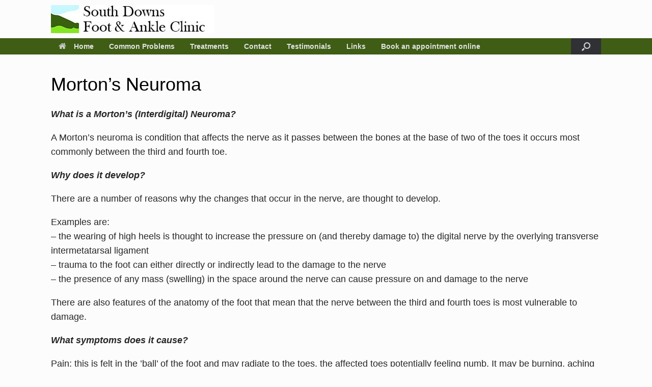

--- FILE ---
content_type: text/html; charset=UTF-8
request_url: https://sdfac.co.uk/mortons-neuroma/
body_size: 44461
content:
<!DOCTYPE html>
<html lang="en-GB">
<head>
	<meta charset="UTF-8" />
	<meta http-equiv="X-UA-Compatible" content="IE=10" />
	<link rel="profile" href="http://gmpg.org/xfn/11" />
	<link rel="pingback" href="https://sdfac.co.uk/xmlrpc.php" />
	<title>Morton&#8217;s Neuroma &#8211; South Downs Foot And Ankle Clinic</title>
<meta name='robots' content='max-image-preview:large' />
<link rel='dns-prefetch' href='//netdna.bootstrapcdn.com' />
<link rel="alternate" type="application/rss+xml" title="South Downs Foot And Ankle Clinic &raquo; Feed" href="https://sdfac.co.uk/feed/" />
<link rel="alternate" type="application/rss+xml" title="South Downs Foot And Ankle Clinic &raquo; Comments Feed" href="https://sdfac.co.uk/comments/feed/" />
<link rel="alternate" title="oEmbed (JSON)" type="application/json+oembed" href="https://sdfac.co.uk/wp-json/oembed/1.0/embed?url=https%3A%2F%2Fsdfac.co.uk%2Fmortons-neuroma%2F" />
<link rel="alternate" title="oEmbed (XML)" type="text/xml+oembed" href="https://sdfac.co.uk/wp-json/oembed/1.0/embed?url=https%3A%2F%2Fsdfac.co.uk%2Fmortons-neuroma%2F&#038;format=xml" />
<style id='wp-img-auto-sizes-contain-inline-css' type='text/css'>
img:is([sizes=auto i],[sizes^="auto," i]){contain-intrinsic-size:3000px 1500px}
/*# sourceURL=wp-img-auto-sizes-contain-inline-css */
</style>
<link rel='stylesheet' id='sgr-css' href='https://sdfac.co.uk/wp-content/plugins/simple-google-recaptcha/sgr.css?ver=1672176572' type='text/css' media='all' />
<style id='wp-emoji-styles-inline-css' type='text/css'>

	img.wp-smiley, img.emoji {
		display: inline !important;
		border: none !important;
		box-shadow: none !important;
		height: 1em !important;
		width: 1em !important;
		margin: 0 0.07em !important;
		vertical-align: -0.1em !important;
		background: none !important;
		padding: 0 !important;
	}
/*# sourceURL=wp-emoji-styles-inline-css */
</style>
<style id='wp-block-library-inline-css' type='text/css'>
:root{--wp-block-synced-color:#7a00df;--wp-block-synced-color--rgb:122,0,223;--wp-bound-block-color:var(--wp-block-synced-color);--wp-editor-canvas-background:#ddd;--wp-admin-theme-color:#007cba;--wp-admin-theme-color--rgb:0,124,186;--wp-admin-theme-color-darker-10:#006ba1;--wp-admin-theme-color-darker-10--rgb:0,107,160.5;--wp-admin-theme-color-darker-20:#005a87;--wp-admin-theme-color-darker-20--rgb:0,90,135;--wp-admin-border-width-focus:2px}@media (min-resolution:192dpi){:root{--wp-admin-border-width-focus:1.5px}}.wp-element-button{cursor:pointer}:root .has-very-light-gray-background-color{background-color:#eee}:root .has-very-dark-gray-background-color{background-color:#313131}:root .has-very-light-gray-color{color:#eee}:root .has-very-dark-gray-color{color:#313131}:root .has-vivid-green-cyan-to-vivid-cyan-blue-gradient-background{background:linear-gradient(135deg,#00d084,#0693e3)}:root .has-purple-crush-gradient-background{background:linear-gradient(135deg,#34e2e4,#4721fb 50%,#ab1dfe)}:root .has-hazy-dawn-gradient-background{background:linear-gradient(135deg,#faaca8,#dad0ec)}:root .has-subdued-olive-gradient-background{background:linear-gradient(135deg,#fafae1,#67a671)}:root .has-atomic-cream-gradient-background{background:linear-gradient(135deg,#fdd79a,#004a59)}:root .has-nightshade-gradient-background{background:linear-gradient(135deg,#330968,#31cdcf)}:root .has-midnight-gradient-background{background:linear-gradient(135deg,#020381,#2874fc)}:root{--wp--preset--font-size--normal:16px;--wp--preset--font-size--huge:42px}.has-regular-font-size{font-size:1em}.has-larger-font-size{font-size:2.625em}.has-normal-font-size{font-size:var(--wp--preset--font-size--normal)}.has-huge-font-size{font-size:var(--wp--preset--font-size--huge)}.has-text-align-center{text-align:center}.has-text-align-left{text-align:left}.has-text-align-right{text-align:right}.has-fit-text{white-space:nowrap!important}#end-resizable-editor-section{display:none}.aligncenter{clear:both}.items-justified-left{justify-content:flex-start}.items-justified-center{justify-content:center}.items-justified-right{justify-content:flex-end}.items-justified-space-between{justify-content:space-between}.screen-reader-text{border:0;clip-path:inset(50%);height:1px;margin:-1px;overflow:hidden;padding:0;position:absolute;width:1px;word-wrap:normal!important}.screen-reader-text:focus{background-color:#ddd;clip-path:none;color:#444;display:block;font-size:1em;height:auto;left:5px;line-height:normal;padding:15px 23px 14px;text-decoration:none;top:5px;width:auto;z-index:100000}html :where(.has-border-color){border-style:solid}html :where([style*=border-top-color]){border-top-style:solid}html :where([style*=border-right-color]){border-right-style:solid}html :where([style*=border-bottom-color]){border-bottom-style:solid}html :where([style*=border-left-color]){border-left-style:solid}html :where([style*=border-width]){border-style:solid}html :where([style*=border-top-width]){border-top-style:solid}html :where([style*=border-right-width]){border-right-style:solid}html :where([style*=border-bottom-width]){border-bottom-style:solid}html :where([style*=border-left-width]){border-left-style:solid}html :where(img[class*=wp-image-]){height:auto;max-width:100%}:where(figure){margin:0 0 1em}html :where(.is-position-sticky){--wp-admin--admin-bar--position-offset:var(--wp-admin--admin-bar--height,0px)}@media screen and (max-width:600px){html :where(.is-position-sticky){--wp-admin--admin-bar--position-offset:0px}}

/*# sourceURL=wp-block-library-inline-css */
</style><style id='global-styles-inline-css' type='text/css'>
:root{--wp--preset--aspect-ratio--square: 1;--wp--preset--aspect-ratio--4-3: 4/3;--wp--preset--aspect-ratio--3-4: 3/4;--wp--preset--aspect-ratio--3-2: 3/2;--wp--preset--aspect-ratio--2-3: 2/3;--wp--preset--aspect-ratio--16-9: 16/9;--wp--preset--aspect-ratio--9-16: 9/16;--wp--preset--color--black: #000000;--wp--preset--color--cyan-bluish-gray: #abb8c3;--wp--preset--color--white: #ffffff;--wp--preset--color--pale-pink: #f78da7;--wp--preset--color--vivid-red: #cf2e2e;--wp--preset--color--luminous-vivid-orange: #ff6900;--wp--preset--color--luminous-vivid-amber: #fcb900;--wp--preset--color--light-green-cyan: #7bdcb5;--wp--preset--color--vivid-green-cyan: #00d084;--wp--preset--color--pale-cyan-blue: #8ed1fc;--wp--preset--color--vivid-cyan-blue: #0693e3;--wp--preset--color--vivid-purple: #9b51e0;--wp--preset--gradient--vivid-cyan-blue-to-vivid-purple: linear-gradient(135deg,rgb(6,147,227) 0%,rgb(155,81,224) 100%);--wp--preset--gradient--light-green-cyan-to-vivid-green-cyan: linear-gradient(135deg,rgb(122,220,180) 0%,rgb(0,208,130) 100%);--wp--preset--gradient--luminous-vivid-amber-to-luminous-vivid-orange: linear-gradient(135deg,rgb(252,185,0) 0%,rgb(255,105,0) 100%);--wp--preset--gradient--luminous-vivid-orange-to-vivid-red: linear-gradient(135deg,rgb(255,105,0) 0%,rgb(207,46,46) 100%);--wp--preset--gradient--very-light-gray-to-cyan-bluish-gray: linear-gradient(135deg,rgb(238,238,238) 0%,rgb(169,184,195) 100%);--wp--preset--gradient--cool-to-warm-spectrum: linear-gradient(135deg,rgb(74,234,220) 0%,rgb(151,120,209) 20%,rgb(207,42,186) 40%,rgb(238,44,130) 60%,rgb(251,105,98) 80%,rgb(254,248,76) 100%);--wp--preset--gradient--blush-light-purple: linear-gradient(135deg,rgb(255,206,236) 0%,rgb(152,150,240) 100%);--wp--preset--gradient--blush-bordeaux: linear-gradient(135deg,rgb(254,205,165) 0%,rgb(254,45,45) 50%,rgb(107,0,62) 100%);--wp--preset--gradient--luminous-dusk: linear-gradient(135deg,rgb(255,203,112) 0%,rgb(199,81,192) 50%,rgb(65,88,208) 100%);--wp--preset--gradient--pale-ocean: linear-gradient(135deg,rgb(255,245,203) 0%,rgb(182,227,212) 50%,rgb(51,167,181) 100%);--wp--preset--gradient--electric-grass: linear-gradient(135deg,rgb(202,248,128) 0%,rgb(113,206,126) 100%);--wp--preset--gradient--midnight: linear-gradient(135deg,rgb(2,3,129) 0%,rgb(40,116,252) 100%);--wp--preset--font-size--small: 13px;--wp--preset--font-size--medium: 20px;--wp--preset--font-size--large: 36px;--wp--preset--font-size--x-large: 42px;--wp--preset--spacing--20: 0.44rem;--wp--preset--spacing--30: 0.67rem;--wp--preset--spacing--40: 1rem;--wp--preset--spacing--50: 1.5rem;--wp--preset--spacing--60: 2.25rem;--wp--preset--spacing--70: 3.38rem;--wp--preset--spacing--80: 5.06rem;--wp--preset--shadow--natural: 6px 6px 9px rgba(0, 0, 0, 0.2);--wp--preset--shadow--deep: 12px 12px 50px rgba(0, 0, 0, 0.4);--wp--preset--shadow--sharp: 6px 6px 0px rgba(0, 0, 0, 0.2);--wp--preset--shadow--outlined: 6px 6px 0px -3px rgb(255, 255, 255), 6px 6px rgb(0, 0, 0);--wp--preset--shadow--crisp: 6px 6px 0px rgb(0, 0, 0);}:where(.is-layout-flex){gap: 0.5em;}:where(.is-layout-grid){gap: 0.5em;}body .is-layout-flex{display: flex;}.is-layout-flex{flex-wrap: wrap;align-items: center;}.is-layout-flex > :is(*, div){margin: 0;}body .is-layout-grid{display: grid;}.is-layout-grid > :is(*, div){margin: 0;}:where(.wp-block-columns.is-layout-flex){gap: 2em;}:where(.wp-block-columns.is-layout-grid){gap: 2em;}:where(.wp-block-post-template.is-layout-flex){gap: 1.25em;}:where(.wp-block-post-template.is-layout-grid){gap: 1.25em;}.has-black-color{color: var(--wp--preset--color--black) !important;}.has-cyan-bluish-gray-color{color: var(--wp--preset--color--cyan-bluish-gray) !important;}.has-white-color{color: var(--wp--preset--color--white) !important;}.has-pale-pink-color{color: var(--wp--preset--color--pale-pink) !important;}.has-vivid-red-color{color: var(--wp--preset--color--vivid-red) !important;}.has-luminous-vivid-orange-color{color: var(--wp--preset--color--luminous-vivid-orange) !important;}.has-luminous-vivid-amber-color{color: var(--wp--preset--color--luminous-vivid-amber) !important;}.has-light-green-cyan-color{color: var(--wp--preset--color--light-green-cyan) !important;}.has-vivid-green-cyan-color{color: var(--wp--preset--color--vivid-green-cyan) !important;}.has-pale-cyan-blue-color{color: var(--wp--preset--color--pale-cyan-blue) !important;}.has-vivid-cyan-blue-color{color: var(--wp--preset--color--vivid-cyan-blue) !important;}.has-vivid-purple-color{color: var(--wp--preset--color--vivid-purple) !important;}.has-black-background-color{background-color: var(--wp--preset--color--black) !important;}.has-cyan-bluish-gray-background-color{background-color: var(--wp--preset--color--cyan-bluish-gray) !important;}.has-white-background-color{background-color: var(--wp--preset--color--white) !important;}.has-pale-pink-background-color{background-color: var(--wp--preset--color--pale-pink) !important;}.has-vivid-red-background-color{background-color: var(--wp--preset--color--vivid-red) !important;}.has-luminous-vivid-orange-background-color{background-color: var(--wp--preset--color--luminous-vivid-orange) !important;}.has-luminous-vivid-amber-background-color{background-color: var(--wp--preset--color--luminous-vivid-amber) !important;}.has-light-green-cyan-background-color{background-color: var(--wp--preset--color--light-green-cyan) !important;}.has-vivid-green-cyan-background-color{background-color: var(--wp--preset--color--vivid-green-cyan) !important;}.has-pale-cyan-blue-background-color{background-color: var(--wp--preset--color--pale-cyan-blue) !important;}.has-vivid-cyan-blue-background-color{background-color: var(--wp--preset--color--vivid-cyan-blue) !important;}.has-vivid-purple-background-color{background-color: var(--wp--preset--color--vivid-purple) !important;}.has-black-border-color{border-color: var(--wp--preset--color--black) !important;}.has-cyan-bluish-gray-border-color{border-color: var(--wp--preset--color--cyan-bluish-gray) !important;}.has-white-border-color{border-color: var(--wp--preset--color--white) !important;}.has-pale-pink-border-color{border-color: var(--wp--preset--color--pale-pink) !important;}.has-vivid-red-border-color{border-color: var(--wp--preset--color--vivid-red) !important;}.has-luminous-vivid-orange-border-color{border-color: var(--wp--preset--color--luminous-vivid-orange) !important;}.has-luminous-vivid-amber-border-color{border-color: var(--wp--preset--color--luminous-vivid-amber) !important;}.has-light-green-cyan-border-color{border-color: var(--wp--preset--color--light-green-cyan) !important;}.has-vivid-green-cyan-border-color{border-color: var(--wp--preset--color--vivid-green-cyan) !important;}.has-pale-cyan-blue-border-color{border-color: var(--wp--preset--color--pale-cyan-blue) !important;}.has-vivid-cyan-blue-border-color{border-color: var(--wp--preset--color--vivid-cyan-blue) !important;}.has-vivid-purple-border-color{border-color: var(--wp--preset--color--vivid-purple) !important;}.has-vivid-cyan-blue-to-vivid-purple-gradient-background{background: var(--wp--preset--gradient--vivid-cyan-blue-to-vivid-purple) !important;}.has-light-green-cyan-to-vivid-green-cyan-gradient-background{background: var(--wp--preset--gradient--light-green-cyan-to-vivid-green-cyan) !important;}.has-luminous-vivid-amber-to-luminous-vivid-orange-gradient-background{background: var(--wp--preset--gradient--luminous-vivid-amber-to-luminous-vivid-orange) !important;}.has-luminous-vivid-orange-to-vivid-red-gradient-background{background: var(--wp--preset--gradient--luminous-vivid-orange-to-vivid-red) !important;}.has-very-light-gray-to-cyan-bluish-gray-gradient-background{background: var(--wp--preset--gradient--very-light-gray-to-cyan-bluish-gray) !important;}.has-cool-to-warm-spectrum-gradient-background{background: var(--wp--preset--gradient--cool-to-warm-spectrum) !important;}.has-blush-light-purple-gradient-background{background: var(--wp--preset--gradient--blush-light-purple) !important;}.has-blush-bordeaux-gradient-background{background: var(--wp--preset--gradient--blush-bordeaux) !important;}.has-luminous-dusk-gradient-background{background: var(--wp--preset--gradient--luminous-dusk) !important;}.has-pale-ocean-gradient-background{background: var(--wp--preset--gradient--pale-ocean) !important;}.has-electric-grass-gradient-background{background: var(--wp--preset--gradient--electric-grass) !important;}.has-midnight-gradient-background{background: var(--wp--preset--gradient--midnight) !important;}.has-small-font-size{font-size: var(--wp--preset--font-size--small) !important;}.has-medium-font-size{font-size: var(--wp--preset--font-size--medium) !important;}.has-large-font-size{font-size: var(--wp--preset--font-size--large) !important;}.has-x-large-font-size{font-size: var(--wp--preset--font-size--x-large) !important;}
/*# sourceURL=global-styles-inline-css */
</style>

<style id='classic-theme-styles-inline-css' type='text/css'>
/*! This file is auto-generated */
.wp-block-button__link{color:#fff;background-color:#32373c;border-radius:9999px;box-shadow:none;text-decoration:none;padding:calc(.667em + 2px) calc(1.333em + 2px);font-size:1.125em}.wp-block-file__button{background:#32373c;color:#fff;text-decoration:none}
/*# sourceURL=/wp-includes/css/classic-themes.min.css */
</style>
<link rel='stylesheet' id='font-awesome-css' href='//netdna.bootstrapcdn.com/font-awesome/4.1.0/css/font-awesome.css' type='text/css' media='screen' />
<link rel='stylesheet' id='vantage-style-css' href='https://sdfac.co.uk/wp-content/themes/vantage/style.css?ver=1.20.32' type='text/css' media='all' />
<link rel='stylesheet' id='siteorigin-mobilenav-css' href='https://sdfac.co.uk/wp-content/themes/vantage/inc/mobilenav/css/mobilenav.css?ver=1.20.32' type='text/css' media='all' />
<script type="text/javascript" id="sgr-js-extra">
/* <![CDATA[ */
var sgr = {"sgr_site_key":""};
//# sourceURL=sgr-js-extra
/* ]]> */
</script>
<script type="text/javascript" src="https://sdfac.co.uk/wp-content/plugins/simple-google-recaptcha/sgr.js?ver=1672176572" id="sgr-js"></script>
<script type="text/javascript" src="https://sdfac.co.uk/wp-includes/js/jquery/jquery.min.js?ver=3.7.1" id="jquery-core-js"></script>
<script type="text/javascript" src="https://sdfac.co.uk/wp-includes/js/jquery/jquery-migrate.min.js?ver=3.4.1" id="jquery-migrate-js"></script>
<script type="text/javascript" src="https://sdfac.co.uk/wp-content/themes/vantage/js/jquery.flexslider.min.js?ver=2.1" id="jquery-flexslider-js"></script>
<script type="text/javascript" src="https://sdfac.co.uk/wp-content/themes/vantage/js/jquery.touchSwipe.min.js?ver=1.6.6" id="jquery-touchswipe-js"></script>
<script type="text/javascript" id="vantage-main-js-extra">
/* <![CDATA[ */
var vantage = {"fitvids":"1"};
//# sourceURL=vantage-main-js-extra
/* ]]> */
</script>
<script type="text/javascript" src="https://sdfac.co.uk/wp-content/themes/vantage/js/jquery.theme-main.min.js?ver=1.20.32" id="vantage-main-js"></script>
<script type="text/javascript" src="https://sdfac.co.uk/wp-content/themes/vantage/js/jquery.fitvids.min.js?ver=1.0" id="jquery-fitvids-js"></script>
<script type="text/javascript" id="siteorigin-mobilenav-js-extra">
/* <![CDATA[ */
var mobileNav = {"search":{"url":"https://sdfac.co.uk","placeholder":"Search"},"text":{"navigate":"Menu","back":"Back","close":"Close"},"nextIconUrl":"https://sdfac.co.uk/wp-content/themes/vantage/inc/mobilenav/images/next.png","mobileMenuClose":"\u003Ci class=\"fa fa-times\"\u003E\u003C/i\u003E"};
//# sourceURL=siteorigin-mobilenav-js-extra
/* ]]> */
</script>
<script type="text/javascript" src="https://sdfac.co.uk/wp-content/themes/vantage/inc/mobilenav/js/mobilenav.min.js?ver=1.20.32" id="siteorigin-mobilenav-js"></script>
<link rel="https://api.w.org/" href="https://sdfac.co.uk/wp-json/" /><link rel="alternate" title="JSON" type="application/json" href="https://sdfac.co.uk/wp-json/wp/v2/pages/196" /><link rel="EditURI" type="application/rsd+xml" title="RSD" href="https://sdfac.co.uk/xmlrpc.php?rsd" />
<meta name="generator" content="WordPress 6.9" />
<link rel="canonical" href="https://sdfac.co.uk/mortons-neuroma/" />
<link rel='shortlink' href='https://sdfac.co.uk/?p=196' />

<style>
.scroll-back-to-top-wrapper {
    position: fixed;
	opacity: 0;
	visibility: hidden;
	overflow: hidden;
	text-align: center;
	z-index: 99999999;
    background-color: #39610e;
	color: #83e620;
	width: 50px;
	height: 48px;
	line-height: 48px;
	margin-left: -25px;
	bottom: 10px;
	left: 50%;
	padding-top: 2px;
	border-top-left-radius: 10px;
	border-top-right-radius: 10px;
	border-bottom-right-radius: 10px;
	border-bottom-left-radius: 10px;
	-webkit-transition: all 0.5s ease-in-out;
	-moz-transition: all 0.5s ease-in-out;
	-ms-transition: all 0.5s ease-in-out;
	-o-transition: all 0.5s ease-in-out;
	transition: all 0.5s ease-in-out;
}
.scroll-back-to-top-wrapper:hover {
	background-color: #39610e;
  color: #83e620;
}
.scroll-back-to-top-wrapper.show {
    visibility:visible;
    cursor:pointer;
	opacity: 1.0;
}
.scroll-back-to-top-wrapper i.fa {
	line-height: inherit;
}
.scroll-back-to-top-wrapper .fa-lg {
	vertical-align: 0;
}
</style><meta name="viewport" content="width=device-width, initial-scale=1" />			<style type="text/css">
				.so-mobilenav-mobile + * { display: none; }
				@media screen and (max-width: 480px) { .so-mobilenav-mobile + * { display: block; } .so-mobilenav-standard + * { display: none; } .site-navigation #search-icon { display: none; } .has-menu-search .main-navigation ul { margin-right: 0 !important; }
				
								}
			</style>
				<style type="text/css" media="screen">
			#footer-widgets .widget { width: 33.333%; }
			#masthead-widgets .widget { width: 100%; }
		</style>
		<style type="text/css" id="vantage-footer-widgets">#footer-widgets aside { width : 33.333%; }</style> <style type="text/css" id="customizer-css">body,button,input,select,textarea { font-family: "Arial", Helvetica, sans-serif; font-weight: 400 } #masthead.site-header .hgroup .site-title, #masthead.site-header.masthead-logo-in-menu .logo > .site-title { font-family: "Arial", Helvetica, sans-serif; font-weight: 400; color: #141414 } #page-wrapper h1,#page-wrapper h2,#page-wrapper h3,#page-wrapper h4,#page-wrapper h5,#page-wrapper h6 { font-family: "Arial", Helvetica, sans-serif; font-weight: 400 } .main-navigation, .mobile-nav-frame, .mobile-nav-frame .title h3 { font-family: "Arial", Helvetica, sans-serif; font-weight: 400 } #masthead.site-header .hgroup .site-title, #masthead.masthead-logo-in-menu .logo > .site-title { font-size: 42px } #masthead .hgroup .support-text, #masthead .hgroup .site-description { font-size: 36px; color: #0f0f0f } #page-title, article.post .entry-header h1.entry-title, article.page .entry-header h1.entry-title { font-size: 36px } #page-title, article.post .entry-header h1.entry-title, article.page .entry-header h1.entry-title, .woocommerce #page-wrapper .product h1.entry-title { color: #000000 } .entry-content { font-size: 16px } .entry-content, .entry-summary, #comments .commentlist article .comment-meta a { color: #262626 } #masthead .hgroup { padding-top: 10px; padding-bottom: 10px } .entry-content a, .entry-content a:visited, article.post .author-box .box-content .author-posts a:hover, #secondary a, #secondary a:visited, #masthead .hgroup a, #masthead .hgroup a:visited, .comment-form .logged-in-as a, .comment-form .logged-in-as a:visited { color: #3f5d15 } .entry-content a:hover, .entry-content a:focus, .entry-content a:active, #secondary a:hover, #masthead .hgroup a:hover, #masthead .hgroup a:focus, #masthead .hgroup a:active, .comment-form .logged-in-as a:hover, .comment-form .logged-in-as a:focus, .comment-form .logged-in-as a:active { color: #0a0707 } .main-navigation, .site-header .shopping-cart-dropdown { background-color: #3f5d15 } .main-navigation ul li:hover > a, .main-navigation ul li.focus > a, #search-icon #search-icon-icon:hover, #search-icon #search-icon-icon:focus, .site-header .shopping-cart-link .shopping-cart-count { background-color: #377702 } .main-navigation ul ul li:hover > a, .main-navigation ul ul li.focus > a { background-color: #3b6211 } .main-navigation ul li a { padding-top: 15px; padding-bottom: 15px } .main-navigation ul li { font-size: 14px } a.button, button, html input[type="button"], input[type="reset"], input[type="submit"], .post-navigation a, #image-navigation a, article.post .more-link, article.page .more-link, .paging-navigation a, .woocommerce #page-wrapper .button, .woocommerce a.button, .woocommerce .checkout-button, .woocommerce input.button, #infinite-handle span button { text-shadow: none } a.button, button, html input[type="button"], input[type="reset"], input[type="submit"], .post-navigation a, #image-navigation a, article.post .more-link, article.page .more-link, .paging-navigation a, .woocommerce #page-wrapper .button, .woocommerce a.button, .woocommerce .checkout-button, .woocommerce input.button, .woocommerce #respond input#submit.alt, .woocommerce a.button.alt, .woocommerce button.button.alt, .woocommerce input.button.alt, #infinite-handle span { -webkit-box-shadow: none; -moz-box-shadow: none; box-shadow: none } #masthead { background-position: center; background-repeat: no-repeat } #colophon, body.layout-full { background-color: #fcfcfc } #footer-widgets .widget { color: #777777 } #colophon .widget_nav_menu .menu-item a { border-color: #777777 } #footer-widgets .widget a, #footer-widgets .widget a:visited { color: #686868 } </style><link rel="icon" href="https://sdfac.co.uk/wp-content/uploads/2019/05/cropped-SDFAC-logo-550x550-32x32.jpg" sizes="32x32" />
<link rel="icon" href="https://sdfac.co.uk/wp-content/uploads/2019/05/cropped-SDFAC-logo-550x550-192x192.jpg" sizes="192x192" />
<link rel="apple-touch-icon" href="https://sdfac.co.uk/wp-content/uploads/2019/05/cropped-SDFAC-logo-550x550-180x180.jpg" />
<meta name="msapplication-TileImage" content="https://sdfac.co.uk/wp-content/uploads/2019/05/cropped-SDFAC-logo-550x550-270x270.jpg" />
		<style type="text/css" id="wp-custom-css">
			.entry-content .wp-caption {
border: none;
box-shadow: none;
}
/* Menu Padding Horizontal */

.main-navigation ul li a {
padding-right: 15px !important;
padding-left: 15px !important;
}
.entry-content a {
    color: #248CC8;
    transition: all 0.2s ease 0s;
    text-decoration: none;
}
/* Vantage Menu Padding - Vertical */

.main-navigation ul li a {
padding-top: 9px;
padding-bottom: 9px;
}
.main-navigation ul ul a {
    width: 270px;
}
/* Links */
#main a { color: #77b737; text-decoration: none !important; }
#main a:hover { color: #346312; text-decoration: none !important; }		</style>
		<link rel='stylesheet' id='so-css-vantage-css' href='https://sdfac.co.uk/wp-content/uploads/so-css/so-css-vantage.css?ver=1672241094' type='text/css' media='all' />
</head>

<body class="wp-singular page-template page-template-templates page-template-template-full page-template-templatestemplate-full-php page page-id-196 wp-theme-vantage responsive layout-full no-js has-menu-search page-layout-full-width not-default-page mobilenav">


<div id="page-wrapper">

	<a class="skip-link screen-reader-text" href="#content">Skip to content</a>

	
	
		<header id="masthead" class="site-header" role="banner">

	<div class="hgroup full-container ">

		
			<div class="logo-wrapper">
				<a href="https://sdfac.co.uk/" title="South Downs Foot And Ankle Clinic" rel="home" class="logo">
					<img src="https://sdfac.co.uk/wp-content/uploads/2019/05/SDFAC-Logo-Header-4.jpg"  class="logo-height-constrain"  width="320"  height="55"  alt="South Downs Foot And Ankle Clinic Logo"  />				</a>
							</div>

			
				<div id="header-sidebar" >
					<aside id="sow-editor-10" class="widget widget_sow-editor"><div
			
			class="so-widget-sow-editor so-widget-sow-editor-base"
			
		>
<div class="siteorigin-widget-tinymce textwidget">
	</div>
</div></aside>				</div>

			
		
	</div><!-- .hgroup.full-container -->

	
<nav class="site-navigation main-navigation primary use-vantage-sticky-menu use-sticky-menu">

	<div class="full-container">
				
		<div class="main-navigation-container">
			<div id="so-mobilenav-standard-1" data-id="1" class="so-mobilenav-standard"></div><div class="menu-top-menu-container"><ul id="menu-top-menu" class="menu"><li id="menu-item-20" class="menu-item menu-item-type-post_type menu-item-object-page menu-item-home menu-item-20"><a href="https://sdfac.co.uk/"><span class="fa fa-home"></span>Home</a></li>
<li id="menu-item-19" class="menu-item menu-item-type-post_type menu-item-object-page current-menu-ancestor current-menu-parent current_page_parent current_page_ancestor menu-item-has-children menu-item-19"><a href="https://sdfac.co.uk/common-problems/">Common Problems</a>
<ul class="sub-menu">
	<li id="menu-item-814" class="menu-item menu-item-type-post_type menu-item-object-page menu-item-814"><a href="https://sdfac.co.uk/achilles-tendinopathy-2/">Achilles Tendinopathy</a></li>
	<li id="menu-item-109" class="menu-item menu-item-type-post_type menu-item-object-page menu-item-109"><a href="https://sdfac.co.uk/achilles-tendon-rupture/">Achilles Tendon Rupture</a></li>
	<li id="menu-item-133" class="menu-item menu-item-type-post_type menu-item-object-page menu-item-133"><a href="https://sdfac.co.uk/ankle-arthritis/">Ankle Arthritis</a></li>
	<li id="menu-item-139" class="menu-item menu-item-type-post_type menu-item-object-page menu-item-139"><a href="https://sdfac.co.uk/ankle-cartilage-defects/">Ankle Cartilage Defects</a></li>
	<li id="menu-item-145" class="menu-item menu-item-type-post_type menu-item-object-page menu-item-145"><a href="https://sdfac.co.uk/ankle-fractures/">Ankle Fractures</a></li>
	<li id="menu-item-154" class="menu-item menu-item-type-post_type menu-item-object-page menu-item-154"><a href="https://sdfac.co.uk/ankle-impingement-anterior/">Ankle Impingement: Anterior</a></li>
	<li id="menu-item-158" class="menu-item menu-item-type-post_type menu-item-object-page menu-item-158"><a href="https://sdfac.co.uk/ankle-impingement-posterior/">Ankle Impingement: Posterior</a></li>
	<li id="menu-item-163" class="menu-item menu-item-type-post_type menu-item-object-page menu-item-163"><a href="https://sdfac.co.uk/ankle-instability/">Ankle Instability</a></li>
	<li id="menu-item-166" class="menu-item menu-item-type-post_type menu-item-object-page menu-item-166"><a href="https://sdfac.co.uk/ankle-sprains/">Ankle Sprains</a></li>
	<li id="menu-item-170" class="menu-item menu-item-type-post_type menu-item-object-page menu-item-170"><a href="https://sdfac.co.uk/bunions-hallux-valgus/">Bunions – Hallux Valgus</a></li>
	<li id="menu-item-178" class="menu-item menu-item-type-post_type menu-item-object-page menu-item-178"><a href="https://sdfac.co.uk/flat-feet/">Flat Feet</a></li>
	<li id="menu-item-184" class="menu-item menu-item-type-post_type menu-item-object-page menu-item-184"><a href="https://sdfac.co.uk/hallux-rigidus/">Hallux Rigidus</a></li>
	<li id="menu-item-188" class="menu-item menu-item-type-post_type menu-item-object-page menu-item-188"><a href="https://sdfac.co.uk/hammer-toes/">Hammer Toes</a></li>
	<li id="menu-item-195" class="menu-item menu-item-type-post_type menu-item-object-page menu-item-195"><a href="https://sdfac.co.uk/metatarsalgia/">Metatarsalgia</a></li>
	<li id="menu-item-198" class="menu-item menu-item-type-post_type menu-item-object-page current-menu-item page_item page-item-196 current_page_item menu-item-198"><a href="https://sdfac.co.uk/mortons-neuroma/" aria-current="page">Morton’s Neuroma</a></li>
	<li id="menu-item-202" class="menu-item menu-item-type-post_type menu-item-object-page menu-item-202"><a href="https://sdfac.co.uk/plantar-fasciitis/">Plantar Fasciitis</a></li>
</ul>
</li>
<li id="menu-item-18" class="menu-item menu-item-type-post_type menu-item-object-page menu-item-has-children menu-item-18"><a href="https://sdfac.co.uk/treatments/">Treatments</a>
<ul class="sub-menu">
	<li id="menu-item-210" class="menu-item menu-item-type-post_type menu-item-object-page menu-item-210"><a href="https://sdfac.co.uk/achilles-tendon-debridement/">Achilles Tendon Debridement</a></li>
	<li id="menu-item-214" class="menu-item menu-item-type-post_type menu-item-object-page menu-item-214"><a href="https://sdfac.co.uk/achilles-tendon-repair/">Achilles Tendon Repair</a></li>
	<li id="menu-item-224" class="menu-item menu-item-type-post_type menu-item-object-page menu-item-224"><a href="https://sdfac.co.uk/achilles-stretching-exercises/">Achilles Stretching Exercises</a></li>
	<li id="menu-item-230" class="menu-item menu-item-type-post_type menu-item-object-page menu-item-230"><a href="https://sdfac.co.uk/ankle-arthroscopy-anterior/">Ankle Arthroscopy: Anterior</a></li>
	<li id="menu-item-236" class="menu-item menu-item-type-post_type menu-item-object-page menu-item-236"><a href="https://sdfac.co.uk/ankle-fusion-arthroscopic/">Ankle Fusion: Arthroscopic</a></li>
	<li id="menu-item-247" class="menu-item menu-item-type-post_type menu-item-object-page menu-item-247"><a href="https://sdfac.co.uk/ankle-fusion-open/">Ankle Fusion: Open</a></li>
	<li id="menu-item-257" class="menu-item menu-item-type-post_type menu-item-object-page menu-item-257"><a href="https://sdfac.co.uk/ankle-replacement/">Ankle Replacement</a></li>
	<li id="menu-item-262" class="menu-item menu-item-type-post_type menu-item-object-page menu-item-262"><a href="https://sdfac.co.uk/extra-corporeal-shock-wave-lithotripsy-eswl/">Extra Corporeal Shock Wave Lithotripsy (ESWL)</a></li>
	<li id="menu-item-303" class="menu-item menu-item-type-post_type menu-item-object-page menu-item-303"><a href="https://sdfac.co.uk/flat-foot-correction-1-fdl-tendon-transfer/">Flat Foot Correction 1: FDL Tendon Transfer</a></li>
	<li id="menu-item-308" class="menu-item menu-item-type-post_type menu-item-object-page menu-item-308"><a href="https://sdfac.co.uk/flat-foot-correction-2-triple-arthrodesis/">Flat Foot Correction 2: Triple Arthrodesis</a></li>
	<li id="menu-item-318" class="menu-item menu-item-type-post_type menu-item-object-page menu-item-318"><a href="https://sdfac.co.uk/hallux-valgus-correction-1-scarf/">Hallux Valgus Correction 1: Scarf</a></li>
	<li id="menu-item-324" class="menu-item menu-item-type-post_type menu-item-object-page menu-item-324"><a href="https://sdfac.co.uk/hallux-valgus-correction-2-lapidus/">Hallux Valgus Correction 2: Lapidus</a></li>
	<li id="menu-item-330" class="menu-item menu-item-type-post_type menu-item-object-page menu-item-330"><a href="https://sdfac.co.uk/hallux-valgus-correction-3-fusion/">Hallux Valgus Correction 3: Fusion</a></li>
	<li id="menu-item-333" class="menu-item menu-item-type-post_type menu-item-object-page menu-item-333"><a href="https://sdfac.co.uk/hindfoot-endoscopic-surgery/">Hindfoot Endoscopic Surgery</a></li>
	<li id="menu-item-336" class="menu-item menu-item-type-post_type menu-item-object-page menu-item-336"><a href="https://sdfac.co.uk/hallux-rigidus-1-cheilectomy/">Hallux Rigidus 1: Cheilectomy</a></li>
	<li id="menu-item-340" class="menu-item menu-item-type-post_type menu-item-object-page menu-item-340"><a href="https://sdfac.co.uk/hallux-rigidus-2-fusion/">Hallux Rigidus 2: Fusion</a></li>
	<li id="menu-item-343" class="menu-item menu-item-type-post_type menu-item-object-page menu-item-343"><a href="https://sdfac.co.uk/hammer-toe-correction/">Hammer Toe Correction</a></li>
	<li id="menu-item-346" class="menu-item menu-item-type-post_type menu-item-object-page menu-item-346"><a href="https://sdfac.co.uk/lateral-ligament-reconstruction/">Lateral Ligament Reconstruction</a></li>
	<li id="menu-item-349" class="menu-item menu-item-type-post_type menu-item-object-page menu-item-349"><a href="https://sdfac.co.uk/mortons-neuroma-excision/">Morton’s Neuroma Excision</a></li>
	<li id="menu-item-352" class="menu-item menu-item-type-post_type menu-item-object-page menu-item-352"><a href="https://sdfac.co.uk/plantar-fascia-stretching-exercises/">Plantar Fascia Stretching Exercises</a></li>
	<li id="menu-item-355" class="menu-item menu-item-type-post_type menu-item-object-page menu-item-355"><a href="https://sdfac.co.uk/posteromedial-gastrocnemius-release/">Posteromedial Gastrocnemius Release</a></li>
</ul>
</li>
<li id="menu-item-17" class="menu-item menu-item-type-post_type menu-item-object-page menu-item-17"><a href="https://sdfac.co.uk/contact/">Contact</a></li>
<li id="menu-item-653" class="menu-item menu-item-type-post_type menu-item-object-page menu-item-653"><a href="https://sdfac.co.uk/testimonials/">Testimonials</a></li>
<li id="menu-item-97" class="menu-item menu-item-type-post_type menu-item-object-page menu-item-97"><a href="https://sdfac.co.uk/links/">Links</a></li>
<li id="menu-item-790" class="menu-item menu-item-type-post_type menu-item-object-page menu-item-790"><a href="https://sdfac.co.uk/book-appointment-online/">Book an appointment online</a></li>
</ul></div><div id="so-mobilenav-mobile-1" data-id="1" class="so-mobilenav-mobile"></div><div class="menu-mobilenav-container"><ul id="mobile-nav-item-wrap-1" class="menu"><li><a href="#" class="mobilenav-main-link" data-id="1"><span class="mobile-nav-icon"></span><span class="mobilenav-main-link-text">Menu</span></a></li></ul></div>		</div>

					<div id="search-icon">
				<div id="search-icon-icon" tabindex="0" role="button" aria-label="Open the search"><div class="vantage-icon-search"></div></div>
				
<form method="get" class="searchform" action="https://sdfac.co.uk/" role="search">
	<label for="search-form" class="screen-reader-text">Search for:</label>
	<input type="search" name="s" class="field" id="search-form" value="" placeholder="Search"/>
</form>
			</div>
					</div>
</nav><!-- .site-navigation .main-navigation -->

</header><!-- #masthead .site-header -->

	
	
	
	
	<div id="main" class="site-main">
		<div class="full-container">
			
	<div id="primary" class="content-area">
		<div id="content" class="site-content" role="main">

			
				
<article id="post-196" class="post-196 page type-page status-publish post">

	<div class="entry-main">

		
					<header class="entry-header">
													<h1 class="entry-title">Morton&#8217;s Neuroma</h1>
							</header><!-- .entry-header -->
		
		<div class="entry-content">
			<p><strong><em>What is a Morton’s (Interdigital) Neuroma?</em></strong></p>
<p>A Morton’s neuroma is condition that affects the nerve as it passes between the bones at the base of two of the toes it occurs most commonly between the third and fourth toe.</p>
<p><strong><em>Why does it develop?</em></strong></p>
<p>There are a number of reasons why the changes that occur in the nerve, are thought to develop.</p>
<p>Examples are:<br />
&#8211; the wearing of high heels is thought to increase the pressure on (and thereby damage to) the digital nerve by the overlying transverse intermetatarsal ligament<br />
&#8211; trauma to the foot can either directly or indirectly lead to the damage to the nerve<br />
&#8211; the presence of any mass (swelling) in the space around the nerve can cause pressure on and damage to the nerve</p>
<p>There are also features of the anatomy of the foot that mean that the nerve between the third and fourth toes is most vulnerable to damage.</p>
<p><strong><em>What symptoms does it cause?</em></strong></p>
<p>Pain: this is felt in the ’ball’ of the foot and may radiate to the toes, the affected toes potentially feeling numb. It may be burning, aching or cramping in nature and classically occurs when wearing tight shoes and is relieved by removing them. It may cause pain at other times, both in and out of shoes and is usually increased with walking, easing with rest.</p>
<p><strong><em>What options are there for treatment?</em></strong></p>
<p><em>a. Shoes</em><br />
Shoes with a wide toe box (the region of the shoe in which the toes lie) allow the metatarsals to spread out thereby reducing the pressure on the nerve.</p>
<p><em>b. Pain relieving medication</em><br />
Simple pain ’killers’ or anti-inflammatory medication can ease the discomfort.</p>
<p><em>c. Injections</em><br />
Injections around the affected nerve can be performed with or without the guidance of ultrasound, these ease the pain significantly in about 2/3 of patients.</p>
<p><em>d. Orthotics</em><br />
Insoles (orthotics) with a metatarsal dome relieve the pressure from under the metatarsal heads and allows them to spread out a little can ease the pain in some patients. Metatarsal pads can be placed in the shoes in an attempt to achieve the same objective, however these need to be correctly placed and often slide around in the shoe and therefore may not be effective.</p>
<p><em>e. Surgery</em><br />
If the above measures have failed to adequately control the pain then surgery can be considered, this involves removal of the affected nerve (or occasionally just decompression of the nerve) and is usually performed as a day case. (see: <a href="https://sdfac.co.uk/mortons-neuroma-excision/">Morton&#8217;s Neuroma Excision</a>).</p>
					</div><!-- .entry-content -->

		
	</div>

</article><!-- #post-196 -->

				
			
		</div><!-- #content .site-content -->
	</div><!-- #primary .content-area -->

					</div><!-- .full-container -->
	</div><!-- #main .site-main -->

	
	
	<footer id="colophon" class="site-footer vertical-footer" role="contentinfo">

			<div id="footer-widgets" class="full-container">
			<aside id="sow-editor-11" class="widget widget_sow-editor"><div
			
			class="so-widget-sow-editor so-widget-sow-editor-base"
			
		>
<div class="siteorigin-widget-tinymce textwidget">
	<p style="text-align: center;">Secretary to Mr Jowett: Mrs Tanya Stephens T: 07856 853175  E: <a href="mailto:office@sdfac.co.uk">office@sdfac.co.uk</a><br />
172 Chesterton Close, Ipswich Suffolk IP2 9UJ</p>
<p style="text-align: center;">Book online for Spire Portsmouth or Spire Southampton <a href="https://www.spirehealthcare.com/spire-portsmouth-hospital/consultants/mr-billy-jowett-c4339560/" target="_blank" rel="noopener noreferrer">here</a>, to book online for The Nuffield Health Chichester Hospital <a href="https://www.nuffieldhealth.com/consultants/mr-billy-jowett">here</a>, alternatively please see the <a href="https://sdfac.co.uk/contact/">Contact</a> page.</p>
<p><a href="http://sdfac.co.uk/terms-of-website-use/">Terms of Website Use</a></p>
</div>
</div></aside><aside id="siteorigin-panels-post-content-2" class="widget widget_siteorigin-panels-post-content"></aside>		</div><!-- #footer-widgets -->
	
	
	<div id="theme-attribution">A <a href="https://siteorigin.com">SiteOrigin</a> Theme</div>
</footer><!-- #colophon .site-footer .vertical-footer -->

	
</div><!-- #page-wrapper -->


<script type="speculationrules">
{"prefetch":[{"source":"document","where":{"and":[{"href_matches":"/*"},{"not":{"href_matches":["/wp-*.php","/wp-admin/*","/wp-content/uploads/*","/wp-content/*","/wp-content/plugins/*","/wp-content/themes/vantage/*","/*\\?(.+)"]}},{"not":{"selector_matches":"a[rel~=\"nofollow\"]"}},{"not":{"selector_matches":".no-prefetch, .no-prefetch a"}}]},"eagerness":"conservative"}]}
</script>
<div class="scroll-back-to-top-wrapper">
	<span class="scroll-back-to-top-inner">
					<i class="fa fa-2x fa-arrow-circle-up"></i>
			</span>
</div><script type="text/javascript" id="scroll-back-to-top-js-extra">
/* <![CDATA[ */
var scrollBackToTop = {"scrollDuration":"500","fadeDuration":"0.5","visibilityDuration":"1000"};
//# sourceURL=scroll-back-to-top-js-extra
/* ]]> */
</script>
<script type="text/javascript" src="https://sdfac.co.uk/wp-content/plugins/scroll-back-to-top/assets/js/scroll-back-to-top.js" id="scroll-back-to-top-js"></script>
<script id="wp-emoji-settings" type="application/json">
{"baseUrl":"https://s.w.org/images/core/emoji/17.0.2/72x72/","ext":".png","svgUrl":"https://s.w.org/images/core/emoji/17.0.2/svg/","svgExt":".svg","source":{"concatemoji":"https://sdfac.co.uk/wp-includes/js/wp-emoji-release.min.js?ver=6.9"}}
</script>
<script type="module">
/* <![CDATA[ */
/*! This file is auto-generated */
const a=JSON.parse(document.getElementById("wp-emoji-settings").textContent),o=(window._wpemojiSettings=a,"wpEmojiSettingsSupports"),s=["flag","emoji"];function i(e){try{var t={supportTests:e,timestamp:(new Date).valueOf()};sessionStorage.setItem(o,JSON.stringify(t))}catch(e){}}function c(e,t,n){e.clearRect(0,0,e.canvas.width,e.canvas.height),e.fillText(t,0,0);t=new Uint32Array(e.getImageData(0,0,e.canvas.width,e.canvas.height).data);e.clearRect(0,0,e.canvas.width,e.canvas.height),e.fillText(n,0,0);const a=new Uint32Array(e.getImageData(0,0,e.canvas.width,e.canvas.height).data);return t.every((e,t)=>e===a[t])}function p(e,t){e.clearRect(0,0,e.canvas.width,e.canvas.height),e.fillText(t,0,0);var n=e.getImageData(16,16,1,1);for(let e=0;e<n.data.length;e++)if(0!==n.data[e])return!1;return!0}function u(e,t,n,a){switch(t){case"flag":return n(e,"\ud83c\udff3\ufe0f\u200d\u26a7\ufe0f","\ud83c\udff3\ufe0f\u200b\u26a7\ufe0f")?!1:!n(e,"\ud83c\udde8\ud83c\uddf6","\ud83c\udde8\u200b\ud83c\uddf6")&&!n(e,"\ud83c\udff4\udb40\udc67\udb40\udc62\udb40\udc65\udb40\udc6e\udb40\udc67\udb40\udc7f","\ud83c\udff4\u200b\udb40\udc67\u200b\udb40\udc62\u200b\udb40\udc65\u200b\udb40\udc6e\u200b\udb40\udc67\u200b\udb40\udc7f");case"emoji":return!a(e,"\ud83e\u1fac8")}return!1}function f(e,t,n,a){let r;const o=(r="undefined"!=typeof WorkerGlobalScope&&self instanceof WorkerGlobalScope?new OffscreenCanvas(300,150):document.createElement("canvas")).getContext("2d",{willReadFrequently:!0}),s=(o.textBaseline="top",o.font="600 32px Arial",{});return e.forEach(e=>{s[e]=t(o,e,n,a)}),s}function r(e){var t=document.createElement("script");t.src=e,t.defer=!0,document.head.appendChild(t)}a.supports={everything:!0,everythingExceptFlag:!0},new Promise(t=>{let n=function(){try{var e=JSON.parse(sessionStorage.getItem(o));if("object"==typeof e&&"number"==typeof e.timestamp&&(new Date).valueOf()<e.timestamp+604800&&"object"==typeof e.supportTests)return e.supportTests}catch(e){}return null}();if(!n){if("undefined"!=typeof Worker&&"undefined"!=typeof OffscreenCanvas&&"undefined"!=typeof URL&&URL.createObjectURL&&"undefined"!=typeof Blob)try{var e="postMessage("+f.toString()+"("+[JSON.stringify(s),u.toString(),c.toString(),p.toString()].join(",")+"));",a=new Blob([e],{type:"text/javascript"});const r=new Worker(URL.createObjectURL(a),{name:"wpTestEmojiSupports"});return void(r.onmessage=e=>{i(n=e.data),r.terminate(),t(n)})}catch(e){}i(n=f(s,u,c,p))}t(n)}).then(e=>{for(const n in e)a.supports[n]=e[n],a.supports.everything=a.supports.everything&&a.supports[n],"flag"!==n&&(a.supports.everythingExceptFlag=a.supports.everythingExceptFlag&&a.supports[n]);var t;a.supports.everythingExceptFlag=a.supports.everythingExceptFlag&&!a.supports.flag,a.supports.everything||((t=a.source||{}).concatemoji?r(t.concatemoji):t.wpemoji&&t.twemoji&&(r(t.twemoji),r(t.wpemoji)))});
//# sourceURL=https://sdfac.co.uk/wp-includes/js/wp-emoji-loader.min.js
/* ]]> */
</script>

</body>
</html>


--- FILE ---
content_type: text/css
request_url: https://sdfac.co.uk/wp-content/uploads/so-css/so-css-vantage.css?ver=1672241094
body_size: -62
content:
p {font-size: 18px;}
.widget-area p {font-size: 18px;}
ul li {font-size: 18px;}